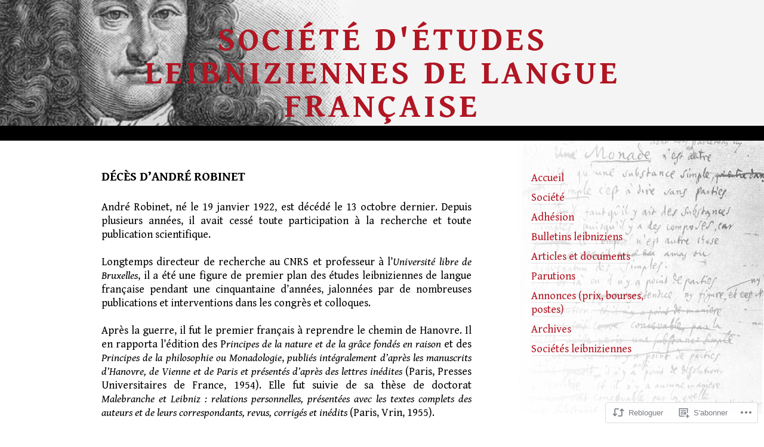

--- FILE ---
content_type: text/css;charset=utf-8
request_url: https://s0.wp.com/?custom-css=1&csblog=4lxVL&cscache=6&csrev=25
body_size: -38
content:
.site-header{background:#000 url('https://societeleibniz.files.wordpress.com/2014/02/header22.jpg') no-repeat scroll top}.site-header h1.site-title{color:#b11623}#navbar{display:none}.wf-active body{font-size:18px}.entry-meta{display:none}